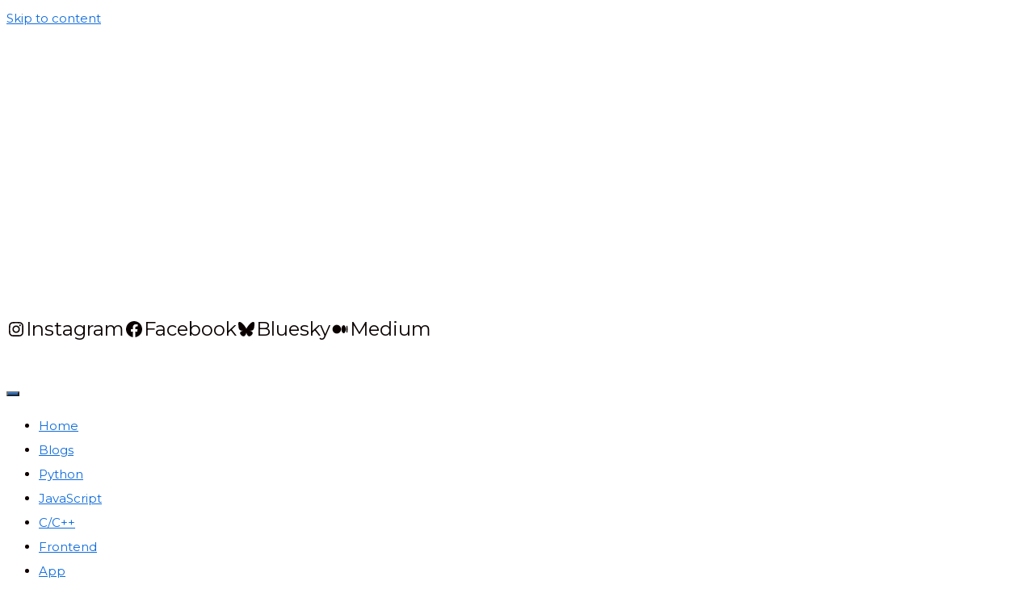

--- FILE ---
content_type: text/html; charset=utf-8
request_url: https://www.google.com/recaptcha/api2/aframe
body_size: 259
content:
<!DOCTYPE HTML><html><head><meta http-equiv="content-type" content="text/html; charset=UTF-8"></head><body><script nonce="TY3GDFGL9VStkc7B6O78cA">/** Anti-fraud and anti-abuse applications only. See google.com/recaptcha */ try{var clients={'sodar':'https://pagead2.googlesyndication.com/pagead/sodar?'};window.addEventListener("message",function(a){try{if(a.source===window.parent){var b=JSON.parse(a.data);var c=clients[b['id']];if(c){var d=document.createElement('img');d.src=c+b['params']+'&rc='+(localStorage.getItem("rc::a")?sessionStorage.getItem("rc::b"):"");window.document.body.appendChild(d);sessionStorage.setItem("rc::e",parseInt(sessionStorage.getItem("rc::e")||0)+1);localStorage.setItem("rc::h",'1769035569655');}}}catch(b){}});window.parent.postMessage("_grecaptcha_ready", "*");}catch(b){}</script></body></html>